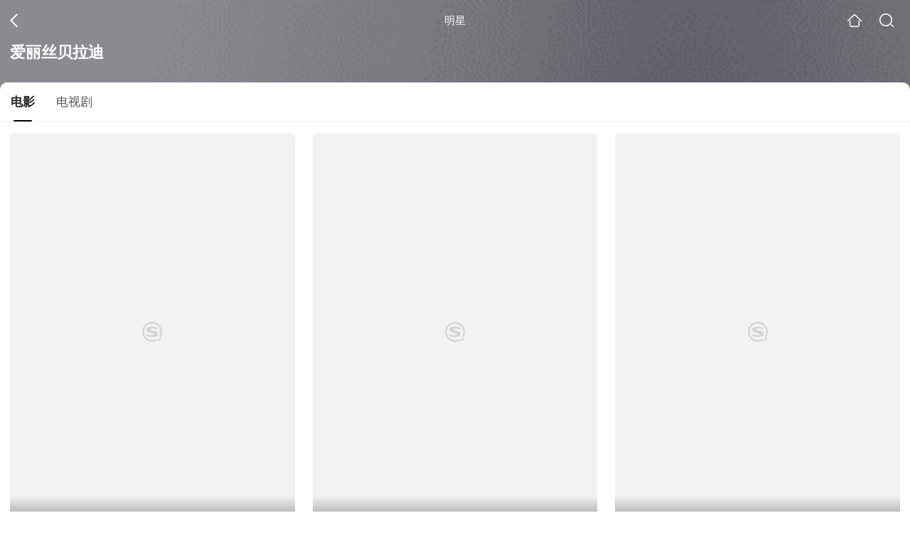

--- FILE ---
content_type: text/html;charset=UTF-8
request_url: https://teleplay.soso.com/star?query=%E7%88%B1%E4%B8%BD%E4%B8%9D%C2%B7%E8%B4%9D%E6%8B%89%E8%BF%AA&spver=
body_size: 7552
content:
<!DOCTYPE html><html lang="zh-cn" data-env="production" data-tag="video-wap-20251121141918"><head>
        <title>爱丽丝贝拉迪电影全集-爱丽丝贝拉迪最新电影-爱丽丝贝拉迪演过的电影作品</title>
        <meta name="title" content="爱丽丝贝拉迪电影全集-爱丽丝贝拉迪最新电影-爱丽丝贝拉迪演过的电影作品"/>
        <meta name="keywords" content='爱丽丝贝拉迪电影，爱丽丝贝拉迪更新电影，爱丽丝贝拉迪演过的电影'/>
        <meta name="description" content='爱丽丝贝拉迪的11部电影，，《如果我是男生》-喜剧片，《恐怖雨林》-喜剧片，《法国精爸》-喜剧片，《崩溃边缘的男人》-喜剧片，《兼职杀手》-喜剧片，《鸟》-剧情片，《父子理疗》-喜剧片，《登顶》-喜剧片，《维克多和西莉亚》-喜剧片，《大师》-喜剧片，《玩具当家》-喜剧片...在线观看爱丽丝贝拉迪演过电影'/><script>window.UIGS_PARA={"pagetype":"star","query":"%E7%88%B1%E4%B8%BD%E4%B8%9D%C2%B7%E8%B4%9D%E6%8B%89%E8%BF%AA","pageversion":"other","short_result":0,"qo":0,"spver":0,"tab_type":"all","catetype":"","star":"%B0%AE%C0%F6%CB%BF%B1%B4%C0%AD%B5%CF","abtest":"7","uuid":"5c883e7a-d75c-4dfa-a97c-17529c2363e7","suuid":"5c883e7a-d75c-4dfa-a97c-17529c2363e7"}</script><script>window.qua = ''</script><meta charset="UTF-8"><meta name="viewport" content="width=device-width,minimum-scale=1,maximum-scale=1,user-scalable=no"><meta name="format-detection" content="telephone=no"><meta name="format-detection" content="address=no"><meta itemprop="name"><meta itemprop="image"><meta itemprop="description" name="description"><meta name="reqinfo" content="uuid:5c883e7a-d75c-4dfa-a97c-17529c2363e7, server:11.162.180.11, time:2026-01-27 08:33:13, idc:hd3"><meta name="renderer" content="webkit"><meta name="apple-mobile-web-app-capable" content="yes"><meta http-equiv="X-UA-Compatible" content="IE=edge, chrome=1"><meta http-equiv="cache-control" content="max-age=0"><meta http-equiv="cache-control" content="no-cache"><meta http-equiv="pragma" content="no-cache"><meta http-equiv="expires" content="0"><meta name="format-detection" content="telephone=no"><link type="image/x-icon" href="//dlweb.sogoucdn.com/translate/favicon.ico?v=20180424" rel="icon"><link type="image/x-icon" href="//dlweb.sogoucdn.com/translate/favicon.ico?v=20180424" rel="Shortcut Icon"><link type="image/x-icon" href="//dlweb.sogoucdn.com/translate/favicon.ico?v=20180424" rel="bookmark"><link rel="apple-touch-icon-precomposed" href="//dlweb.sogoucdn.com/logo/images/2018/apple-touch-icon.png"><link rel="preload" href="//dlweb.sogoucdn.com/vs/static/js/vsbundle.3ed018b1.js" as="script" crossorigin="anonymous"><script>var TencentGDT=[],sogou_un=[],__het=Date.now()</script><link rel="preload" href="//search.sogoucdn.com/video/wap/static/js/vendors.e1b2cbb4.js" as="script"><link rel="preload" href="//search.sogoucdn.com/video/wap/static/css/app.ba82c416.css" as="style"><link rel="preload" href="//search.sogoucdn.com/video/wap/static/js/app.bb127627.js" as="script"><link rel="preload" href="//search.sogoucdn.com/video/wap/static/css/12.a0f4c723.css" as="style"><link rel="preload" href="//search.sogoucdn.com/video/wap/static/js/starDetail.81aae5a0.js" as="script"><link rel="preload" href="//search.sogoucdn.com/video/wap/static/css/0.cc712a9f.css" as="style"><link rel="preload" href="//search.sogoucdn.com/video/wap/static/js/common.6e5eb3d5.js" as="script"><link rel="prefetch" href="//search.sogoucdn.com/video/wap/static/css/10.05b9f808.css"><link rel="prefetch" href="//search.sogoucdn.com/video/wap/static/css/11.5fb6ad96.css"><link rel="prefetch" href="//search.sogoucdn.com/video/wap/static/css/13.1243316d.css"><link rel="prefetch" href="//search.sogoucdn.com/video/wap/static/css/14.08e778d1.css"><link rel="prefetch" href="//search.sogoucdn.com/video/wap/static/css/15.442fde2d.css"><link rel="prefetch" href="//search.sogoucdn.com/video/wap/static/css/16.bba3c5c1.css"><link rel="prefetch" href="//search.sogoucdn.com/video/wap/static/css/18.72927878.css"><link rel="prefetch" href="//search.sogoucdn.com/video/wap/static/css/2.5d2daf07.css"><link rel="prefetch" href="//search.sogoucdn.com/video/wap/static/css/3.76c01cc3.css"><link rel="prefetch" href="//search.sogoucdn.com/video/wap/static/css/4.0781afcc.css"><link rel="prefetch" href="//search.sogoucdn.com/video/wap/static/css/5.3a7f095d.css"><link rel="prefetch" href="//search.sogoucdn.com/video/wap/static/css/7.5f3b6df5.css"><link rel="prefetch" href="//search.sogoucdn.com/video/wap/static/css/8.06219d66.css"><link rel="prefetch" href="//search.sogoucdn.com/video/wap/static/css/9.cc4f85bc.css"><link rel="prefetch" href="//search.sogoucdn.com/video/wap/static/js/18.78ed030b.js"><link rel="prefetch" href="//search.sogoucdn.com/video/wap/static/js/cartoonDetail.38aee880.js"><link rel="prefetch" href="//search.sogoucdn.com/video/wap/static/js/classList.217ce64a.js"><link rel="prefetch" href="//search.sogoucdn.com/video/wap/static/js/home.cd134e63.js"><link rel="prefetch" href="//search.sogoucdn.com/video/wap/static/js/hotsugg.1b923809.js"><link rel="prefetch" href="//search.sogoucdn.com/video/wap/static/js/movieDetail.96ff7d50.js"><link rel="prefetch" href="//search.sogoucdn.com/video/wap/static/js/movieSimpleDetail.91e58367.js"><link rel="prefetch" href="//search.sogoucdn.com/video/wap/static/js/playlist.179a05fc.js"><link rel="prefetch" href="//search.sogoucdn.com/video/wap/static/js/qlist.4718a17a.js"><link rel="prefetch" href="//search.sogoucdn.com/video/wap/static/js/savideo.cb6acd9f.js"><link rel="prefetch" href="//search.sogoucdn.com/video/wap/static/js/search.17a82174.js"><link rel="prefetch" href="//search.sogoucdn.com/video/wap/static/js/summary.f18fc252.js"><link rel="prefetch" href="//search.sogoucdn.com/video/wap/static/js/teleplayDetail.375859b1.js"><link rel="prefetch" href="//search.sogoucdn.com/video/wap/static/js/tvshowDetail.14412de0.js"><link rel="prefetch" href="//search.sogoucdn.com/video/wap/static/js/uploader.b47c530a.js"><link rel="stylesheet" href="//search.sogoucdn.com/video/wap/static/css/app.ba82c416.css"><link rel="stylesheet" href="//search.sogoucdn.com/video/wap/static/css/12.a0f4c723.css"><link rel="stylesheet" href="//search.sogoucdn.com/video/wap/static/css/0.cc712a9f.css"></head><body>   <div id="videoApp" data-server-rendered="true" class="footer-sticky-wrapper" style="min-height:calc(100% - 105px);padding-bottom:0px;"><div><div><div class="star-home-top"><div class="star-top"><div class="star-top-bg"><div class="star-top-bg-default" style="display:none;"></div> <div class="star-top-bg-img" style="display:none;"><img src=""> <div class="star-top-bg-img-after"></div></div></div> <div class="top-header"><a uigs="head_back" href="javascript:history.go(-1)" class="back"></a> <h1>明星</h1> <a href="/?source=node&amp;spver=" uigs="head_home" class="home"></a> <a href="/hotsugg?spver=" uigs="head_search" class="search"></a></div> <div class="star-top-content"><div class="star-top-content-img" style="display:none;"><div class="currency-img currency-error-img default-sogou"><img src="" alt=" " class="currency-default-img"></div></div> <div class="star-top-content-info"><h3 class="star-name">
        爱丽丝贝拉迪
      </h3> <div><!----> <!----> <!----></div></div></div> <div class="star-bottom"></div> <div class="star-top-nav"><div class="star-top-nav-box"><a class="cur">
        电影
      </a><a>
        电视剧
      </a></div></div></div></div> <div><div style="display:;"><div><ul class="search-class-list-common"><li class="search-class-list-li"><a href="/movie/mzuwy3k7geytimbtgqyqtshhxh545uwky7cnbsp2.html" uigs="out_film" title="如果我是男生" class="class-item"><div class="search-class-img"><!----> <div class="currency-img currency-error-img default-sogou"><img src="" alt=" " class="currency-default-img"></div> <div class="search-class-score"><span>6.1</span></div> <!----> <div class="teleplay-jishu"><!----></div></div> <p class="search-class-name">如果我是男生</p></a> <div style="display: none"><!--n--></div></li><li class="search-class-list-li"><a href="/movie/mzuwy3k7geztqmbtguyatp6wwlanh2wb2y.html" uigs="out_film" title="恐怖雨林" class="class-item"><div class="search-class-img"><!----> <div class="currency-img currency-error-img default-sogou"><img src="" alt=" " class="currency-default-img"></div> <div class="search-class-score"><span>6.1</span></div> <!----> <div class="teleplay-jishu"><!----></div></div> <p class="search-class-name">恐怖雨林</p></a> <div style="display: none"><!--n--></div></li><li class="search-class-list-li"><a href="/movie/mzuwy3k7ha3tinjzgee3pkfz7k7kxmgw.html" uigs="out_film" title="法国精爸" class="class-item"><div class="search-class-img"><!----> <div class="currency-img currency-error-img default-sogou"><img src="" alt=" " class="currency-default-img"></div> <div class="search-class-score"><span></span></div> <!----> <div class="teleplay-jishu"><!----></div></div> <p class="search-class-name">法国精爸</p></a> <div style="display: none"><!--n--></div></li><li class="search-class-list-li"><a href="/movie/mzuwy3k7ge2dcmjvge4atmoaycr3dx6uww24jrgqzdfq.html" uigs="out_film" title="崩溃边缘的男人" class="class-item"><div class="search-class-img"><!----> <div class="currency-img currency-error-img default-sogou"><img src="" alt=" " class="currency-default-img"></div> <div class="search-class-score"><span></span></div> <!----> <div class="teleplay-jishu"><!----></div></div> <p class="search-class-name">崩溃边缘的男人</p></a> <div style="display: none"><!--n--></div></li><li class="search-class-list-li"><a href="/movie/mzuwy3k7geydsobrga2qtphg22ymtmok2y.html" uigs="out_film" title="兼职杀手" class="class-item"><div class="search-class-img"><!----> <div class="currency-img currency-error-img default-sogou"><img src="" alt=" " class="currency-default-img"></div> <div class="search-class-score"><span>7.3</span></div> <!----> <div class="teleplay-jishu"><!----></div></div> <p class="search-class-name">兼职杀手</p></a> <div style="display: none"><!--n--></div></li><li class="search-class-list-li"><a href="/movie/mzuwy3k7geytimjzgi3qtrhr.html" uigs="out_film" title="鸟" class="class-item"><div class="search-class-img"><!----> <div class="currency-img currency-error-img default-sogou"><img src="" alt=" " class="currency-default-img"></div> <div class="search-class-score"><span></span></div> <!----> <div class="teleplay-jishu"><!----></div></div> <p class="search-class-name">鸟</p></a> <div style="display: none"><!--n--></div></li><li class="search-class-list-li"><a href="/movie/mzuwy3k7gezdaobqgiyqtofy27j4b3obyy.html" uigs="out_film" title="父子理疗" class="class-item"><div class="search-class-img"><!----> <div class="currency-img currency-error-img default-sogou"><img src="" alt=" " class="currency-default-img"></div> <div class="search-class-score"><span>6.8</span></div> <!----> <div class="teleplay-jishu"><!----></div></div> <p class="search-class-name">父子理疗</p></a> <div style="display: none"><!--n--></div></li><li class="search-class-list-li"><a href="/movie/mzuwy3k7geytiobrg43qtnohw2sq.html" uigs="out_film" title="登顶" class="class-item"><div class="search-class-img"><!----> <div class="currency-img currency-error-img default-sogou"><img src="" alt=" " class="currency-default-img"></div> <div class="search-class-score"><span>6.8</span></div> <!----> <div class="teleplay-jishu"><!----></div></div> <p class="search-class-name">登顶</p></a> <div style="display: none"><!--n--></div></li><li class="search-class-list-li"><a href="/movie/mzuwy3k7geztanbtgy2qttvmx7f3nyf2zxhppqhs2hdq.html" uigs="out_film" title="维克多和西莉亚" class="class-item"><div class="search-class-img"><!----> <div class="currency-img currency-error-img default-sogou"><img src="" alt=" " class="currency-default-img"></div> <div class="search-class-score"><span></span></div> <!----> <div class="teleplay-jishu"><!----></div></div> <p class="search-class-name">维克多和西莉亚</p></a> <div style="display: none"><!--n--></div></li><li class="search-class-list-li"><a href="/movie/mzuwy3k7ha4tomjxhae3j46kuy.html" uigs="out_film" title="大师" class="class-item"><div class="search-class-img"><!----> <div class="currency-img currency-error-img default-sogou"><img src="" alt=" " class="currency-default-img"></div> <div class="search-class-score"><span>6.8</span></div> <!----> <div class="teleplay-jishu"><!----></div></div> <p class="search-class-name">大师</p></a> <div style="display: none"><!--n--></div></li><li class="search-class-list-li"><a href="/movie/mzuwy3k7ge2domjsgqyqttpgx3p3lmn42i.html" uigs="out_film" title="玩具当家" class="class-item"><div class="search-class-img"><!----> <div class="currency-img currency-error-img default-sogou"><img src="" alt=" " class="currency-default-img"></div> <div class="search-class-score"><span></span></div> <!----> <div class="teleplay-jishu"><!----></div></div> <p class="search-class-name">玩具当家</p></a> <div style="display: none"><!--n--></div></li> <li class="search-class-list-li"></li></ul> <div class="loading-result"></div></div></div></div><div><div style="display:none;"><div><ul class="search-class-list-common"><li class="search-class-list-li"><a href="/teleplay/orswyzlqnrqxsxzxg43domzzbgyllow2xl53l6y.html" uigs="out_teleplay" title="暗黑蝴蝶" class="class-item"><div class="search-class-img"><!----> <div class="currency-img currency-error-img default-sogou"><img src="" alt=" " class="currency-default-img"></div> <!----> <!----> <div class="teleplay-jishu"><!----></div></div> <p class="search-class-name">暗黑蝴蝶</p></a> <div style="display: none"><!--n--></div></li> <!----></ul> <div class="loading-result"></div></div></div></div> <div class="dt-gotop" style="display:none;"><div class="dt-gotop-arrow"></div></div></div> <div style="display: none"><!--star--></div></div> <div class="wap-footer"><!----></div></div><script>window.__INITIAL_STATE__={"route":{"name":"star","path":"\u002Fstar","hash":"","query":{"query":"爱丽丝·贝拉迪"},"params":{},"fullPath":"\u002Fstar?query=%E7%88%B1%E4%B8%BD%E4%B8%9D%C2%B7%E8%B4%9D%E6%8B%89%E8%BF%AA","meta":{"mtype":"star"},"from":{"name":null,"path":"\u002F","hash":"","query":{},"params":{},"fullPath":"\u002F","meta":{}}},"common":{"$config":{"uuid":"5c883e7a-d75c-4dfa-a97c-17529c2363e7","wuid":1769473993803,"abtest":"7","debug":"off","loadTime":1769473993805,"userAgent":"mozilla\u002F5.0 (macintosh; intel mac os x 10_15_7) applewebkit\u002F537.36 (khtml, like gecko) chrome\u002F131.0.0.0 safari\u002F537.36; claudebot\u002F1.0; +claudebot@anthropic.com)","isNa":"0","noHead":false,"hippyVersion":false,"qua":"","wxAppEnable":0,"wxAppVersion":"","xWebEnable":0,"iskd":0,"qbid":"","isHitKd":"1","guid":"","hitSnapshot":"0","isHitQBResult":true,"isHitBarrierFree":false,"tabExpInfo":{},"qimei36":"","approveToken":"","idc":"hd3","isSupportNa":false},"loadingFinished":false},"star":{"head":"\n        \u003Ctitle\u003E爱丽丝贝拉迪电影全集-爱丽丝贝拉迪最新电影-爱丽丝贝拉迪演过的电影作品\u003C\u002Ftitle\u003E\n        \u003Cmeta name=\"title\" content=\"爱丽丝贝拉迪电影全集-爱丽丝贝拉迪最新电影-爱丽丝贝拉迪演过的电影作品\"\u002F\u003E\n        \u003Cmeta name=\"keywords\" content='爱丽丝贝拉迪电影，爱丽丝贝拉迪更新电影，爱丽丝贝拉迪演过的电影'\u002F\u003E\n        \u003Cmeta name=\"description\" content='爱丽丝贝拉迪的11部电影，，《如果我是男生》-喜剧片，《恐怖雨林》-喜剧片，《法国精爸》-喜剧片，《崩溃边缘的男人》-喜剧片，《兼职杀手》-喜剧片，《鸟》-剧情片，《父子理疗》-喜剧片，《登顶》-喜剧片，《维克多和西莉亚》-喜剧片，《大师》-喜剧片，《玩具当家》-喜剧片...在线观看爱丽丝贝拉迪演过电影'\u002F\u003E\u003Cscript\u003Ewindow.UIGS_PARA={\"pagetype\":\"star\",\"query\":\"%E7%88%B1%E4%B8%BD%E4%B8%9D%C2%B7%E8%B4%9D%E6%8B%89%E8%BF%AA\",\"pageversion\":\"other\",\"short_result\":0,\"qo\":0,\"spver\":0,\"tab_type\":\"all\",\"catetype\":\"\",\"star\":\"%B0%AE%C0%F6%CB%BF%B1%B4%C0%AD%B5%CF\",\"abtest\":\"7\",\"uuid\":\"5c883e7a-d75c-4dfa-a97c-17529c2363e7\",\"suuid\":\"5c883e7a-d75c-4dfa-a97c-17529c2363e7\"}\u003C\u002Fscript\u003E","query":"爱丽丝·贝拉迪","searchData":{"type":"star_summary","star":"爱丽丝贝拉迪","entity":[{"doctype":"film","role":"starring","doctypeName":"电影"},{"doctype":"teleplay","role":"starring","doctypeName":"电视剧"}],"detail":{"work":"","sogou_image":""},"is_making_news":"0","selected":"film","selectedIndex":0},"starEntity":{"type":"star_entity","entity":[{"doctype":"film","role":"starring","matches":"11","totalitems":"11","results":[{"dockey":"film_1140341","doctype":"3","name":"如果我是男生","style":"喜剧","zone":"法国;比利时","year":"2017","starring":"奥黛丽·达娜;克里斯蒂昂·克拉维埃;埃里克·埃尔莫斯尼诺;爱丽丝·贝拉迪;安托万·高尔友利;约瑟芬·德雷;LeeElMechri;VictoireBrunelle-Remy;耶扎贝尔·马克斯;JohanneToledano;纪尧姆·德洛内;JérmePaquatte;杰罗姆·普利;贝特朗·乌斯克拉;约翰·屈尼;MoustafaBenaibout;吉尔斯.勒梅尔;KatiaHunsinger;Duff;JacekGulczynski;Lee El Mechri;Victoire Brunelle-Remy;Johanne Toledano","director":"奥黛丽·达娜","shengyou":"","emcee":"","duration":"95","v_picurl":"https:\u002F\u002Fimg04.sogoucdn.com\u002Fv2\u002Fthumb\u002Fretype_exclude_gif\u002Fext\u002Fauto\u002Fq\u002F80\u002Fcrop\u002Fxy\u002Fai\u002Fw\u002F258\u002Fh\u002F360\u002Fresize\u002Fw\u002F258?appid=201005&sign=f7941dfe08cf8e9e15c2294b448889af&url=http%3A%2F%2Fimg04.sogoucdn.com%2Fapp%2Fa%2F100520052%2Fc028ae17f3d1407f882bcdeb61721275","v_width":"441","v_height":"600","score":"6.1","hit_count":"2","ipad_play_for_list":{"fee":"0"},"release_time":"2017-02-22","tiny_url":"\u002Fmovie\u002Fmzuwy3k7geytimbtgqyqtshhxh545uwky7cnbsp2.html","url":"\u002Fmovie\u002Fmzuwy3k7geytimbtgqyqtshhxh545uwky7cnbsp2.html","picurl":"https:\u002F\u002Fimg04.sogoucdn.com\u002Fv2\u002Fthumb\u002Fretype_exclude_gif\u002Fext\u002Fauto\u002Fq\u002F80\u002Fcrop\u002Fxy\u002Fai\u002Fw\u002F258\u002Fh\u002F360\u002Fresize\u002Fw\u002F258?appid=201005&sign=f7941dfe08cf8e9e15c2294b448889af&url=http%3A%2F%2Fimg04.sogoucdn.com%2Fapp%2Fa%2F100520052%2Fc028ae17f3d1407f882bcdeb61721275"},{"dockey":"film_1380350","doctype":"3","name":"恐怖雨林","style":"喜剧;冒险","zone":"法国","year":"2020","starring":"凯瑟琳·德纳芙;樊尚·德迪安;爱丽丝·贝拉迪;乔纳森·科恩;PatrickDescamps;LucaBesse;GuillaumeDuhesme;OlivierBonjour;JonasDinal;ChristopherPayet;DavidErudel;FranoisCarcel;StéphanBeauregard;LucasDijoux;Franois-XavierPhan;埃斯特班;Patrick Descamps;Luca Besse;Guillaume Duhesme;奥利弗·邦泽;Jonas Dinal;Christopher Payet","director":"Hugo Benamozig;David Caviglioli","shengyou":"","emcee":"","duration":"91","v_picurl":"https:\u002F\u002Fimg04.sogoucdn.com\u002Fv2\u002Fthumb\u002Fretype_exclude_gif\u002Fext\u002Fauto\u002Fq\u002F80\u002Fcrop\u002Fxy\u002Fai\u002Fw\u002F258\u002Fh\u002F360\u002Fresize\u002Fw\u002F258?appid=201005&sign=9cac3eab182f7357db85fde0d936733b&url=http%3A%2F%2Fimg04.sogoucdn.com%2Fapp%2Fa%2F200803%2F16c8e2e90ab1751462ecfeb9e5d5fe97","v_width":"270","v_height":"366","score":"6.1","hit_count":"1","ipad_play_for_list":{"fee":"0"},"release_time":"2020-07-29","tiny_url":"\u002Fmovie\u002Fmzuwy3k7geztqmbtguyatp6wwlanh2wb2y.html","url":"\u002Fmovie\u002Fmzuwy3k7geztqmbtguyatp6wwlanh2wb2y.html","picurl":"https:\u002F\u002Fimg04.sogoucdn.com\u002Fv2\u002Fthumb\u002Fretype_exclude_gif\u002Fext\u002Fauto\u002Fq\u002F80\u002Fcrop\u002Fxy\u002Fai\u002Fw\u002F258\u002Fh\u002F360\u002Fresize\u002Fw\u002F258?appid=201005&sign=9cac3eab182f7357db85fde0d936733b&url=http%3A%2F%2Fimg04.sogoucdn.com%2Fapp%2Fa%2F200803%2F16c8e2e90ab1751462ecfeb9e5d5fe97"},{"dockey":"film_874591","doctype":"3","name":"法国精爸","style":"喜剧","zone":"法国","year":"2013","starring":"奥德雷·弗勒罗;何塞·加西亚;AliceBeladi;LucienJean-Baptiste;赫拉德·埃尔南德斯;弗朗索瓦·西维尔;格雷戈里·高勒;索拉尔·福特;爱丽丝·贝拉迪;巴勃罗·保利;雨果·德休","director":"Isabelle Doval","shengyou":"","emcee":"","duration":"103","v_picurl":"https:\u002F\u002Fimg01.sogoucdn.com\u002Fv2\u002Fthumb\u002Fretype_exclude_gif\u002Fext\u002Fauto\u002Fq\u002F80\u002Fcrop\u002Fxy\u002Fai\u002Fw\u002F258\u002Fh\u002F360\u002Fresize\u002Fw\u002F258?appid=201005&sign=5a805eb5ab8617a3905acb9e045d86c5&url=http%3A%2F%2Fimg03.sogoucdn.com%2Fapp%2Fa%2F100520052%2Fcc9ccc7ed5f7f5f2c2df8f0d30609db8","v_width":"442","v_height":"600","score":"","hit_count":"1","ipad_play_for_list":{"fee":"0"},"release_time":"2013-10-30","tiny_url":"\u002Fmovie\u002Fmzuwy3k7ha3tinjzgee3pkfz7k7kxmgw.html","url":"\u002Fmovie\u002Fmzuwy3k7ha3tinjzgee3pkfz7k7kxmgw.html","picurl":"https:\u002F\u002Fimg01.sogoucdn.com\u002Fv2\u002Fthumb\u002Fretype_exclude_gif\u002Fext\u002Fauto\u002Fq\u002F80\u002Fcrop\u002Fxy\u002Fai\u002Fw\u002F258\u002Fh\u002F360\u002Fresize\u002Fw\u002F258?appid=201005&sign=5a805eb5ab8617a3905acb9e045d86c5&url=http%3A%2F%2Fimg03.sogoucdn.com%2Fapp%2Fa%2F100520052%2Fcc9ccc7ed5f7f5f2c2df8f0d30609db8"},{"dockey":"film_1411518","doctype":"3","name":"崩溃边缘的男人","style":"喜剧","zone":"比利时;法国","year":"2022","starring":"蒂埃里·莱尔米特;朗齐·贝迪亚;弗朗索瓦-格扎维埃·德梅松;劳伦特·斯托克;帕斯卡·德莫隆;迈克尔·格雷戈里奥;马克斯·贝塞特·德马尔格拉维;玛丽娜·汉斯;洛伊奇·勒让德;爱丽丝·贝拉迪","director":"奥黛丽·达娜","shengyou":"","emcee":"","duration":"97","v_picurl":"https:\u002F\u002Fimg01.sogoucdn.com\u002Fv2\u002Fthumb\u002Fretype_exclude_gif\u002Fext\u002Fauto\u002Fq\u002F80\u002Fcrop\u002Fxy\u002Fai\u002Fw\u002F258\u002Fh\u002F360\u002Fresize\u002Fw\u002F258?appid=201005&sign=ad37a4e7cf0430b4a782fc73afd06062&url=http%3A%2F%2Fimg03.sogoucdn.com%2Fapp%2Fa%2F200803%2F80cddd929561b5188006072b1cd66af0","v_width":"270","v_height":"366","score":"","hit_count":"1","ipad_play_for_list":{"fee":"0"},"release_time":"2022-03-16","tiny_url":"\u002Fmovie\u002Fmzuwy3k7ge2dcmjvge4atmoaycr3dx6uww24jrgqzdfq.html","url":"\u002Fmovie\u002Fmzuwy3k7ge2dcmjvge4atmoaycr3dx6uww24jrgqzdfq.html","picurl":"https:\u002F\u002Fimg01.sogoucdn.com\u002Fv2\u002Fthumb\u002Fretype_exclude_gif\u002Fext\u002Fauto\u002Fq\u002F80\u002Fcrop\u002Fxy\u002Fai\u002Fw\u002F258\u002Fh\u002F360\u002Fresize\u002Fw\u002F258?appid=201005&sign=ad37a4e7cf0430b4a782fc73afd06062&url=http%3A%2F%2Fimg03.sogoucdn.com%2Fapp%2Fa%2F200803%2F80cddd929561b5188006072b1cd66af0"},{"dockey":"film_1098105","doctype":"3","name":"兼职杀手","style":"喜剧","zone":"法国","year":"2016","starring":"罗曼·杜里斯;米歇尔·布朗;AliceBeladi;IvánMarcos;爱丽丝·贝拉迪;斯蒂芬妮·克雷恩考尔;伊万·马科斯","director":"帕斯卡尔·舒梅","shengyou":"","emcee":"","duration":"97","v_picurl":"https:\u002F\u002Fimg01.sogoucdn.com\u002Fv2\u002Fthumb\u002Fretype_exclude_gif\u002Fext\u002Fauto\u002Fq\u002F80\u002Fcrop\u002Fxy\u002Fai\u002Fw\u002F258\u002Fh\u002F360\u002Fresize\u002Fw\u002F258?appid=201005&sign=e8bce805bcb5d621c1989082bc04aa74&url=http%3A%2F%2Fimg04.sogoucdn.com%2Fapp%2Fa%2F100520052%2F2a9b1069ebf87c6c272cd7a522cfe4a5","v_width":"441","v_height":"600","score":"7.3","hit_count":"1","ipad_play_for_list":{"fee":"0"},"release_time":"2016-08-31","tiny_url":"\u002Fmovie\u002Fmzuwy3k7geydsobrga2qtphg22ymtmok2y.html","url":"\u002Fmovie\u002Fmzuwy3k7geydsobrga2qtphg22ymtmok2y.html","picurl":"https:\u002F\u002Fimg01.sogoucdn.com\u002Fv2\u002Fthumb\u002Fretype_exclude_gif\u002Fext\u002Fauto\u002Fq\u002F80\u002Fcrop\u002Fxy\u002Fai\u002Fw\u002F258\u002Fh\u002F360\u002Fresize\u002Fw\u002F258?appid=201005&sign=e8bce805bcb5d621c1989082bc04aa74&url=http%3A%2F%2Fimg04.sogoucdn.com%2Fapp%2Fa%2F100520052%2F2a9b1069ebf87c6c272cd7a522cfe4a5"},{"dockey":"film_1141927","doctype":"3","name":"鸟","style":"剧情","zone":"法国","year":"2011","starring":"桑德琳娜·基贝兰;克莱门特·史鲍尼;布鲁诺·托德契尼;塞尔日·里亚布金;AliceBeladi;InèsMelab;布鲁诺·托德斯奇尼;伊涅斯·梅拉布;爱丽丝·贝拉迪","director":"伊夫·考蒙","shengyou":"","emcee":"","duration":"0","v_picurl":"https:\u002F\u002Fimg01.sogoucdn.com\u002Fv2\u002Fthumb\u002Fretype_exclude_gif\u002Fext\u002Fauto\u002Fq\u002F80\u002Fcrop\u002Fxy\u002Fai\u002Fw\u002F258\u002Fh\u002F360\u002Fresize\u002Fw\u002F258?appid=201005&sign=6a3a5869bef0f925f083b446005f47c1&url=http%3A%2F%2Fimg02.sogoucdn.com%2Fapp%2Fa%2F100520052%2Fb52c7a4ec986d8857aaf53a21252c8f8","v_width":"449","v_height":"600","score":"","hit_count":"1","ipad_play_for_list":{"fee":"0"},"release_time":"2011-01-01","tiny_url":"\u002Fmovie\u002Fmzuwy3k7geytimjzgi3qtrhr.html","url":"\u002Fmovie\u002Fmzuwy3k7geytimjzgi3qtrhr.html","picurl":"https:\u002F\u002Fimg01.sogoucdn.com\u002Fv2\u002Fthumb\u002Fretype_exclude_gif\u002Fext\u002Fauto\u002Fq\u002F80\u002Fcrop\u002Fxy\u002Fai\u002Fw\u002F258\u002Fh\u002F360\u002Fresize\u002Fw\u002F258?appid=201005&sign=6a3a5869bef0f925f083b446005f47c1&url=http%3A%2F%2Fimg02.sogoucdn.com%2Fapp%2Fa%2F100520052%2Fb52c7a4ec986d8857aaf53a21252c8f8"},{"dockey":"film_1208021","doctype":"3","name":"父子理疗","style":"喜剧","zone":"法国;加拿大","year":"2016","starring":"理查德·贝里;WalyDia;雅克·冈布兰;BaptisteLorber;杰弗瑞·古艾;瓦利·迪亚;巴蒂斯特·洛伯;莱昂内尔·埃尔多安;瑞查·班得瑞;爱丽丝·贝拉迪;茱莉·费瑞尔","director":"埃米尔·戈德罗","shengyou":"","emcee":"","duration":"92","v_picurl":"https:\u002F\u002Fimg02.sogoucdn.com\u002Fv2\u002Fthumb\u002Fretype_exclude_gif\u002Fext\u002Fauto\u002Fq\u002F80\u002Fcrop\u002Fxy\u002Fai\u002Fw\u002F258\u002Fh\u002F360\u002Fresize\u002Fw\u002F258?appid=201005&sign=a0e5f18126ebd439e9182ef5a04e456c&url=http%3A%2F%2Fimg01.sogoucdn.com%2Fapp%2Fa%2F200803%2F64ec3374ed96ef05451f3b7eed7cd1cf","v_width":"270","v_height":"366","score":"6.8","hit_count":"1","ipad_play_for_list":{"fee":"0"},"release_time":"2016-12-28","tiny_url":"\u002Fmovie\u002Fmzuwy3k7gezdaobqgiyqtofy27j4b3obyy.html","url":"\u002Fmovie\u002Fmzuwy3k7gezdaobqgiyqtofy27j4b3obyy.html","picurl":"https:\u002F\u002Fimg02.sogoucdn.com\u002Fv2\u002Fthumb\u002Fretype_exclude_gif\u002Fext\u002Fauto\u002Fq\u002F80\u002Fcrop\u002Fxy\u002Fai\u002Fw\u002F258\u002Fh\u002F360\u002Fresize\u002Fw\u002F258?appid=201005&sign=a0e5f18126ebd439e9182ef5a04e456c&url=http%3A%2F%2Fimg01.sogoucdn.com%2Fapp%2Fa%2F200803%2F64ec3374ed96ef05451f3b7eed7cd1cf"},{"dockey":"film_1148177","doctype":"3","name":"登顶","style":"喜剧","zone":"法国","year":"2017","starring":"AhmedSylla;爱丽丝·贝拉迪;KevinRazy;NicolasWanczycki;阿米尔·艾尔凯塞;奥斯卡·寇普;马里亚玛·盖伊;约亨·海格勒;茂萨·马斯克里;蒂法因·戴维斯;加布里埃尔·阿杰;安妮萨·艾莱莉;丹尼斯·姆蓬加","director":"卢德维克·伯尔纳","shengyou":"","emcee":"","duration":"103","v_picurl":"https:\u002F\u002Fimg03.sogoucdn.com\u002Fv2\u002Fthumb\u002Fretype_exclude_gif\u002Fext\u002Fauto\u002Fq\u002F80\u002Fcrop\u002Fxy\u002Fai\u002Fw\u002F258\u002Fh\u002F360\u002Fresize\u002Fw\u002F258?appid=201005&sign=07969d79cbdc9eea9b5f295549c962dc&url=http%3A%2F%2Fimg02.sogoucdn.com%2Fapp%2Fa%2F100520052%2F1690794ce844d214891d37698dfad90a","v_width":"441","v_height":"600","score":"6.8","hit_count":"1","ipad_play_for_list":{"fee":"0"},"release_time":"2017-01-21","tiny_url":"\u002Fmovie\u002Fmzuwy3k7geytiobrg43qtnohw2sq.html","url":"\u002Fmovie\u002Fmzuwy3k7geytiobrg43qtnohw2sq.html","picurl":"https:\u002F\u002Fimg03.sogoucdn.com\u002Fv2\u002Fthumb\u002Fretype_exclude_gif\u002Fext\u002Fauto\u002Fq\u002F80\u002Fcrop\u002Fxy\u002Fai\u002Fw\u002F258\u002Fh\u002F360\u002Fresize\u002Fw\u002F258?appid=201005&sign=07969d79cbdc9eea9b5f295549c962dc&url=http%3A%2F%2Fimg02.sogoucdn.com%2Fapp%2Fa%2F100520052%2F1690794ce844d214891d37698dfad90a"},{"dockey":"film_1304365","doctype":"3","name":"维克多和西莉亚","style":"喜剧","zone":"法国","year":"2019","starring":"亚瑟·杜彭;爱丽丝·贝拉迪;BrunoBénabar;阿德里安·若利韦;BérengèreKrief","director":"皮埃尔·若利韦","shengyou":"","emcee":"","duration":"91","v_picurl":"https:\u002F\u002Fimg03.sogoucdn.com\u002Fv2\u002Fthumb\u002Fretype_exclude_gif\u002Fext\u002Fauto\u002Fq\u002F80\u002Fcrop\u002Fxy\u002Fai\u002Fw\u002F258\u002Fh\u002F360\u002Fresize\u002Fw\u002F258?appid=201005&sign=e385fa9c00a786d3873c0aca2fe5db4c&url=http%3A%2F%2Fimg04.sogoucdn.com%2Fapp%2Fa%2F200803%2F61cee83b18692a9690ee9dedebfa83b5","v_width":"270","v_height":"360","score":"","hit_count":"1","ipad_play_for_list":{"fee":"0"},"release_time":"2019-04-24","tiny_url":"\u002Fmovie\u002Fmzuwy3k7geztanbtgy2qttvmx7f3nyf2zxhppqhs2hdq.html","url":"\u002Fmovie\u002Fmzuwy3k7geztanbtgy2qttvmx7f3nyf2zxhppqhs2hdq.html","picurl":"https:\u002F\u002Fimg03.sogoucdn.com\u002Fv2\u002Fthumb\u002Fretype_exclude_gif\u002Fext\u002Fauto\u002Fq\u002F80\u002Fcrop\u002Fxy\u002Fai\u002Fw\u002F258\u002Fh\u002F360\u002Fresize\u002Fw\u002F258?appid=201005&sign=e385fa9c00a786d3873c0aca2fe5db4c&url=http%3A%2F%2Fimg04.sogoucdn.com%2Fapp%2Fa%2F200803%2F61cee83b18692a9690ee9dedebfa83b5"},{"dockey":"film_897178","doctype":"3","name":"大师","style":"喜剧","zone":"法国","year":"2014","starring":"黛博拉·弗朗索瓦;迈克尔·朗斯代尔;皮奥·马麦;AliceBeladi;爱丽丝·贝拉迪;尼可拉斯·布里代;玛丽-阿尔玫乐·德吉;斯卡利·德尔佩拉","director":"莉雅·法瑟","shengyou":"","emcee":"","duration":"85","v_picurl":"https:\u002F\u002Fimg04.sogoucdn.com\u002Fv2\u002Fthumb\u002Fretype_exclude_gif\u002Fext\u002Fauto\u002Fq\u002F80\u002Fcrop\u002Fxy\u002Fai\u002Fw\u002F258\u002Fh\u002F360\u002Fresize\u002Fw\u002F258?appid=201005&sign=f0e03a7f2443488435c3c17bf8b424af&url=http%3A%2F%2Fimg04.sogoucdn.com%2Fapp%2Fa%2F100520052%2F7a3572a1dc2781da7bd63e04d25ef604","v_width":"446","v_height":"600","score":"6.8","hit_count":"1","ipad_play_for_list":{"fee":"0"},"release_time":"2014-07-23","tiny_url":"\u002Fmovie\u002Fmzuwy3k7ha4tomjxhae3j46kuy.html","url":"\u002Fmovie\u002Fmzuwy3k7ha4tomjxhae3j46kuy.html","picurl":"https:\u002F\u002Fimg04.sogoucdn.com\u002Fv2\u002Fthumb\u002Fretype_exclude_gif\u002Fext\u002Fauto\u002Fq\u002F80\u002Fcrop\u002Fxy\u002Fai\u002Fw\u002F258\u002Fh\u002F360\u002Fresize\u002Fw\u002F258?appid=201005&sign=f0e03a7f2443488435c3c17bf8b424af&url=http%3A%2F%2Fimg04.sogoucdn.com%2Fapp%2Fa%2F100520052%2F7a3572a1dc2781da7bd63e04d25ef604"},{"dockey":"film_1471241","doctype":"3","name":"玩具当家","style":"喜剧","zone":"法国","year":"2022","starring":"贾梅尔·杜布兹;丹尼尔·奥特伊;西蒙·法留;爱丽丝·贝拉迪;Anna Cervinka;安东;Laurent Saint-Gérard;萨利姆·基萨里;露西娅·桑切斯;Dorylia Calmel;何杜安·阿迦南;吉勒·科昂;马赫迪·阿拉维;Selim Karrouchi;Harmonie Temmam;Wabinlé Nabié;Jason Mvembo-Lemena;Moos Bela;纪尧姆·布尔斯坦;尼基·马伯特","director":"詹姆斯·胡特","shengyou":"","emcee":"","duration":"112","v_picurl":"https:\u002F\u002Fimg02.sogoucdn.com\u002Fv2\u002Fthumb\u002Fretype_exclude_gif\u002Fext\u002Fauto\u002Fq\u002F80\u002Fcrop\u002Fxy\u002Fai\u002Fw\u002F258\u002Fh\u002F360\u002Fresize\u002Fw\u002F258?appid=201005&sign=72903def020f60464c31c8b4d317e08a&url=http%3A%2F%2Fimg01.sogoucdn.com%2Fapp%2Fa%2F200803%2Fa04576f4fbbf1f29ae3a96e77673153d","v_width":"270","v_height":"366","score":"","hit_count":"0","ipad_play_for_list":{"fee":"0"},"release_time":"2022-10-19","tiny_url":"\u002Fmovie\u002Fmzuwy3k7ge2domjsgqyqttpgx3p3lmn42i.html","url":"\u002Fmovie\u002Fmzuwy3k7ge2domjsgqyqttpgx3p3lmn42i.html","picurl":"https:\u002F\u002Fimg02.sogoucdn.com\u002Fv2\u002Fthumb\u002Fretype_exclude_gif\u002Fext\u002Fauto\u002Fq\u002F80\u002Fcrop\u002Fxy\u002Fai\u002Fw\u002F258\u002Fh\u002F360\u002Fresize\u002Fw\u002F258?appid=201005&sign=72903def020f60464c31c8b4d317e08a&url=http%3A%2F%2Fimg01.sogoucdn.com%2Fapp%2Fa%2F200803%2Fa04576f4fbbf1f29ae3a96e77673153d"}]},{"doctype":"teleplay","role":"starring","matches":"1","totalitems":"1","results":[{"dockey":"teleplay_776739","doctype":"1","name":"暗黑蝴蝶","style":"剧情;惊悚","zone":"法国","year":"2022","starring":"尼古拉斯·迪沃谢勒;尼尔斯·阿贺斯图普;爱丽丝·贝拉迪;塞米·鲍亚吉拉;布丽吉特·卡蒂永;玛丽·德纳尔诺;萝拉·克雷顿;罗多尔·保利;菲利浦·布化尼克迈耶;安妮可·克里斯蒂安斯","director":"Olivier Abbou;布鲁诺·梅勒","shengyou":"","emcee":"","duration":"0","v_picurl":"https:\u002F\u002Fimg01.sogoucdn.com\u002Fv2\u002Fthumb\u002Fretype_exclude_gif\u002Fext\u002Fauto\u002Fq\u002F80\u002Fcrop\u002Fxy\u002Fai\u002Fw\u002F258\u002Fh\u002F360\u002Fresize\u002Fw\u002F258?appid=201005&sign=32f236fca1c3c21938bd11e492175066&url=http%3A%2F%2Fimg02.sogoucdn.com%2Fapp%2Fa%2F200803%2F5f3ee08f0a40f6cf0429c34e6d2d0afd","v_width":"270","v_height":"404","score":"","hit_count":"0","ipad_play_for_list":{},"release_time":"","tiny_url":"\u002Fteleplay\u002Forswyzlqnrqxsxzxg43domzzbgyllow2xl53l6y.html","url":"\u002Fteleplay\u002Forswyzlqnrqxsxzxg43domzzbgyllow2xl53l6y.html","picurl":"https:\u002F\u002Fimg01.sogoucdn.com\u002Fv2\u002Fthumb\u002Fretype_exclude_gif\u002Fext\u002Fauto\u002Fq\u002F80\u002Fcrop\u002Fxy\u002Fai\u002Fw\u002F258\u002Fh\u002F360\u002Fresize\u002Fw\u002F258?appid=201005&sign=32f236fca1c3c21938bd11e492175066&url=http%3A%2F%2Fimg02.sogoucdn.com%2Fapp%2Fa%2F200803%2F5f3ee08f0a40f6cf0429c34e6d2d0afd"}]}]},"starTab":"film"}};(function(){var s;(s=document.currentScript||document.scripts[document.scripts.length-1]).parentNode.removeChild(s);}());</script><script src="//search.sogoucdn.com/video/wap/static/js/vendors.e1b2cbb4.js" defer></script><script src="//search.sogoucdn.com/video/wap/static/js/starDetail.81aae5a0.js" defer></script><script src="//search.sogoucdn.com/video/wap/static/js/common.6e5eb3d5.js" defer></script><script src="//search.sogoucdn.com/video/wap/static/js/app.bb127627.js" defer></script> <script src="//dlweb.sogoucdn.com/vs/static/js/vsbundle.3ed018b1.js" crossorigin="anonymous"></script>  </body></html> <!--zly-->